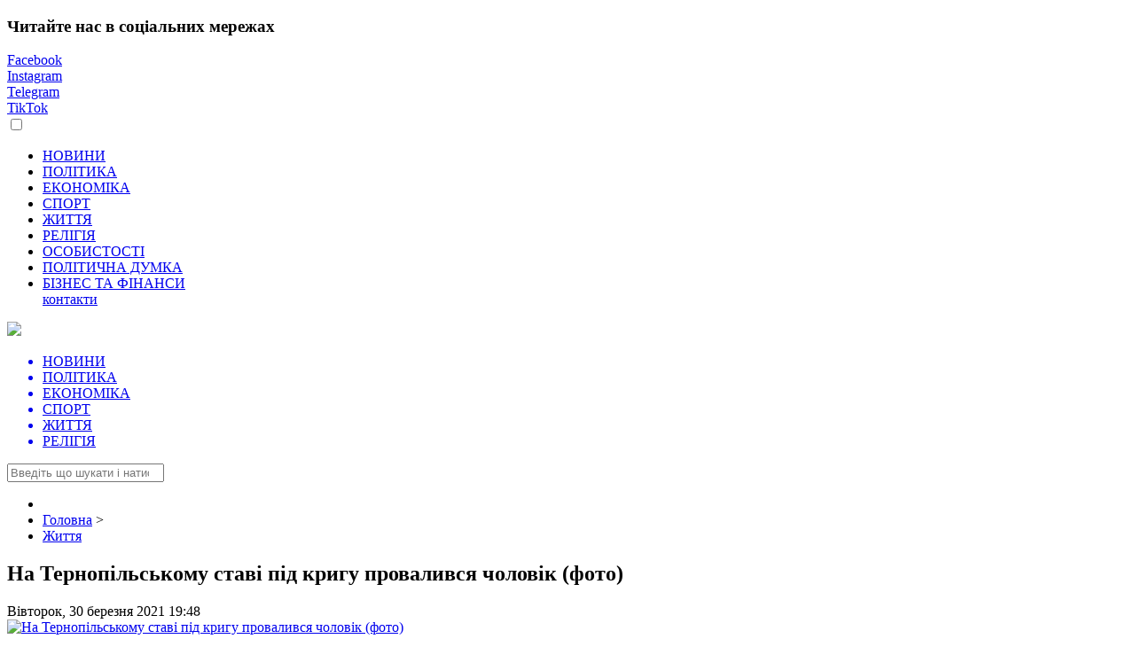

--- FILE ---
content_type: text/html; charset=utf-8
request_url: https://ternopoliany.te.ua/zhittya/57204-na-ternopilskomu-stavi-pid-kryhu-provalyvsia-cholovik-foto
body_size: 9743
content:
<!DOCTYPE html>
<html lang="uk-ua" xmlns:fb="http://www.facebook.com/2008/fbml" xmlns:og="http://opengraphprotocol.org/schema/" prefix="og: http://ogp.me/ns#">
<head>
<base href="https://ternopoliany.te.ua/zhittya/57204-na-ternopilskomu-stavi-pid-kryhu-provalyvsia-cholovik-foto" />
	<meta http-equiv="content-type" content="text/html; charset=utf-8" />
	<meta property="og:url" content="https://ternopoliany.te.ua/zhittya/57204-na-ternopilskomu-stavi-pid-kryhu-provalyvsia-cholovik-foto" />
	<meta property="og:type" content="article" />
	<meta property="og:title" content="На Тернопільському ставі під кригу провалився чоловік (фото)" />
	<meta property="og:description" content="Надвечір, 30 березня, на Тернопільському ставі під кригу провалився чоловік. Сталося нещастя поблизу пляжу &amp;#34;Циганка&amp;#34;,&amp;nbsp;напроти ресторану &amp;#34;Сапсан&amp;#34;.&amp;nbsp; Повідомлення про те, що людина опинилася у воді,&amp;nbsp;надійшло до рятувальників о&amp;nbsp;18:27.&amp;nbsp;На місце події негайно вируш..." />
	<meta property="og:image" content="https://ternopoliany.te.ua/media/k2/items/cache/f36db69fabfc1caec852207042410919_M.jpg?t=20210330_200232" />
	<meta name="image" content="https://ternopoliany.te.ua/media/k2/items/cache/f36db69fabfc1caec852207042410919_M.jpg?t=20210330_200232" />
	<meta name="description" content="Надвечір, 30 березня, на Тернопільському ставі під кригу провалився чоловік. Сталося нещастя поблизу пляжу &amp;#34;Циганка&amp;#34;,&amp;nbsp;напроти ресторану &amp;..." />
	<meta name="generator" content="Joomla! - Open Source Content Management" />
	<title>На Тернопільському ставі під кригу провалився чоловік (фото)</title>
	<link href="https://ternopoliany.te.ua/zhittya/57204-na-ternopilskomu-stavi-pid-kryhu-provalyvsia-cholovik-foto" rel="canonical" />
	<link href="/favicon.ico" rel="shortcut icon" type="image/vnd.microsoft.icon" />
	<link href="https://cdn.jsdelivr.net/npm/magnific-popup@1.1.0/dist/magnific-popup.min.css" rel="stylesheet" type="text/css" />
	<link href="/components/com_jcomments/tpl/default/style.css?v=3002" rel="stylesheet" type="text/css" />
	<link href="/plugins/system/jce/css/content.css?f1f5289ee94b36fc206a7ca02b39021c" rel="stylesheet" type="text/css" />
	<link href="/templates/ternopol2019/css/bootstrap-grid.css" rel="stylesheet" type="text/css" />
	<link href="/templates/ternopol2019/css/style_new.css" rel="stylesheet" type="text/css" />
	<link href="/templates/ternopol2019/css/k22.css" rel="stylesheet" type="text/css" />
	<link href="/templates/ternopol2019/css/media-queries.css" rel="stylesheet" type="text/css" />
	<link href="/media/mod_jcomments_latest/css/style.css" rel="stylesheet" type="text/css" />
	<style type="text/css">

                        /* K2 - Magnific Popup Overrides */
                        .mfp-iframe-holder {padding:10px;}
                        .mfp-iframe-holder .mfp-content {max-width:100%;width:100%;height:100%;}
                        .mfp-iframe-scaler iframe {background:#fff;padding:10px;box-sizing:border-box;box-shadow:none;}
                    
	</style>
	<script src="/media/jui/js/jquery.js?f1f5289ee94b36fc206a7ca02b39021c" type="text/javascript"></script>
	<script src="/templates/ternopol2019/js/jui/jquery-noconflict.js?f1f5289ee94b36fc206a7ca02b39021c" type="text/javascript"></script>
	<script src="/media/jui/js/jquery-migrate.js?f1f5289ee94b36fc206a7ca02b39021c" type="text/javascript"></script>
	<script src="https://cdn.jsdelivr.net/npm/magnific-popup@1.1.0/dist/jquery.magnific-popup.min.js" type="text/javascript"></script>
	<script src="/media/k2/assets/js/k2.frontend.js?v=2.10.1&b=20191126&sitepath=/" type="text/javascript"></script>
	<script src="/components/com_jcomments/js/jcomments-v2.3.js?v=12" type="text/javascript"></script>
	<script src="/components/com_jcomments/libraries/joomlatune/ajax.js?v=4" type="text/javascript"></script>
	<script src="/media/plg_captcha_recaptcha/js/recaptcha.js?f1f5289ee94b36fc206a7ca02b39021c" type="text/javascript"></script>
	<script src="https://www.google.com/recaptcha/api.js?onload=JoomlaInitReCaptcha2&render=explicit&hl=uk-UA" type="text/javascript"></script>
	<script src="/templates/ternopol2019/js/jui/bootstrap.js?f1f5289ee94b36fc206a7ca02b39021c" type="text/javascript"></script>
	<script src="/media/system/js/html5fallback-uncompressed.js?f1f5289ee94b36fc206a7ca02b39021c" type="text/javascript"></script>
	<script type="application/ld+json">

                {
                    "@context": "https://schema.org",
                    "@type": "NewsArticle",
                    "mainEntityOfPage": {
                        "@type": "WebPage",
                        "@id": "https://ternopoliany.te.ua/zhittya/57204-na-ternopilskomu-stavi-pid-kryhu-provalyvsia-cholovik-foto"
                    },
                    "url": "https://ternopoliany.te.ua/zhittya/57204-na-ternopilskomu-stavi-pid-kryhu-provalyvsia-cholovik-foto",
                    "headline": "На Тернопільському ставі під кригу провалився чоловік (фото)",
                    "image": [
                        "https://ternopoliany.te.ua/media/k2/items/cache/f36db69fabfc1caec852207042410919_XL.jpg?t=20210330_200232",
                        "https://ternopoliany.te.ua/media/k2/items/cache/f36db69fabfc1caec852207042410919_L.jpg?t=20210330_200232",
                        "https://ternopoliany.te.ua/media/k2/items/cache/f36db69fabfc1caec852207042410919_M.jpg?t=20210330_200232",
                        "https://ternopoliany.te.ua/media/k2/items/cache/f36db69fabfc1caec852207042410919_S.jpg?t=20210330_200232",
                        "https://ternopoliany.te.ua/media/k2/items/cache/f36db69fabfc1caec852207042410919_XS.jpg?t=20210330_200232",
                        "https://ternopoliany.te.ua/media/k2/items/cache/f36db69fabfc1caec852207042410919_Generic.jpg?t=20210330_200232"
                    ],
                    "datePublished": "2021-03-30 16:48:18",
                    "dateModified": "2021-03-30 20:02:32",
                    "author": {
                        "@type": "Person",
                        "name": "",
                        "url": "https://ternopoliany.te.ua"
                    },
                    "publisher": {
                        "@type": "Organization",
                        "name": "ТЕРНОПОЛЯНИ",
                        "url": "https://ternopoliany.te.ua/",
                        "logo": {
                            "@type": "ImageObject",
                            "name": "ТЕРНОПОЛЯНИ",
                            "width": "",
                            "height": "",
                            "url": "https://ternopoliany.te.ua/"
                        }
                    },
                    "articleSection": "https://ternopoliany.te.ua/zhittya",
                    "keywords": "",
                    "description": "Надвечір, 30 березня, на Тернопільському ставі під кригу провалився чоловік.",
                    "articleBody": "Надвечір, 30 березня, на Тернопільському ставі під кригу провалився чоловік. Сталося нещастя поблизу пляжу &quot;Циганка&quot;, напроти ресторану &quot;Сапсан&quot;. Повідомлення про те, що людина опинилася у воді, надійшло до рятувальників о 18:27. На місце події негайно вирушили надзвичайники. Працівники ДСНС за допомогою спеціального обладнання за лічені хвилини добралися до потерпілого та врятували його життя. Чоловіка доправили на берег та передали працівникам екстреної медичної допомоги. Фото: Головне управління ДСНС України у Тернопільській області"
                }
                
	</script>
	<meta itemprop="name" content="На Тернопільському ставі під кригу провалився чоловік (фото)" />
  <meta itemprop="description" content="Надвечір, 30 березня, на Тернопільському ставі під кригу провалився чоловік." />
  <meta itemprop="image" content="https://ternopoliany.te.ua/media/k2/items/src/f36db69fabfc1caec852207042410919.jpg" />
  <meta property="og:title" content="На Тернопільському ставі під кригу провалився чоловік (фото)" />
  <meta property="og:type" content="article" />
  <meta property="og:description" content="Надвечір, 30 березня, на Тернопільському ставі під кригу провалився чоловік." />
  <meta property="og:locale" content="uk_UA" />
  <meta property="og:site_name" content="Тернополяни – головні новини міста Тернополя та Тернопільської області. Незалежний інформаційний ресурс Тернополяни" />
  <meta property="og:image" content="https://ternopoliany.te.ua/media/k2/items/src/f36db69fabfc1caec852207042410919.jpg" />
  <meta property="og:url" content="https://ternopoliany.te.ua/zhittya/57204-na-ternopilskomu-stavi-pid-kryhu-provalyvsia-cholovik-foto" />
  <meta property="article:published_time" content="2021-03-30T16:48:18+00:00" />
  <meta property="article:modified_time" content="2021-03-30T20:02:32+00:00" />
  <meta name="twitter:card" value="summary_large_image" />
  <meta name="twitter:site" value="" />
  <meta name="twitter:title" value="На Тернопільському ставі під кригу провалився чоловік (фото)" />
  <meta name="twitter:description" value="Надвечір, 30 березня, на Тернопільському ставі під кригу провалився чоловік." />
  <meta name="twitter:image:src" value="https://ternopoliany.te.ua/media/k2/items/src/f36db69fabfc1caec852207042410919.jpg" />
  <meta name="twitter:domain" value="ternopoliany.te.ua" />

<meta content="width=device-width, initial-scale=1, shrink-to-fit=no" name="viewport">
<meta name="google-site-verification" content="5xhnVwXgbqF2ihiS7G5sYNNcCniNwNFteRdIDFW655E" />
<meta name='outreach_verification' content='ha5Rvh9FFUgHkmJMnBgM' />
<meta http-equiv="Cache-control" content="no-store">
<meta http-equiv="Expires" content="-1">

</head><body>
<div id="pp">
	    <div class="pp-header">
	        <h3>Читайте нас в соціальних мережах</h3> <a href="#" class="closew"><span class="closex"></span> </a>
	    </div>
	    <div class="pp-content"> 
	        <div class="pp-content-main">
	            <div class="sblock" ><a class="flink" target="_blank" href="https://www.facebook.com/ternopoliany.te.ua/" ><div class="ficon"> </div> Facebook</a></div>
				<div class="sblock"><a class="ilink" target="_blank" href="https://www.instagram.com/ternopoliany/?hl=uk"><div class="iicon"> </div>Instagram</a></div> 
				<div class="sblock"><a class="ilink" target="_blank" href="https://t.me/ternopoliany_te_ua"><div class="ticon"> </div>Telegram</a></div>
				<div class="sblock"><a class="ilink" target="_blank" href="https://www.tiktok.com/@ternopoliany.news?_t=8iryYofU4TG&_r=1"><div class="tkicon"> </div>TikTok</a></div> 				
		 		 
	        </div>
	        
	    </div>
	    <div class="pp-footer">
	         
	    </div>
</div>
	 
<div id="pp-bg"></div>

<div class="container top">
<div class="row">
<div class="col-sm-4 col-12 logoimgp">  </div> 
</div>
</div>
<section id="topmenu" class="topmenu">
<input id="hamburger" class="hamburger" type="checkbox"/>
<label class="hamburger" for="hamburger">
<div class="burger-icon">
<span class="burger-bun-top"></span>
<span class="burger-middle"></span>
<span class="burger-bun-bottom"></span>
</div>
</label>
<section class="drawer-list">
<ul>
<li><a href="https://ternopoliany.te.ua/novunu">НОВИНИ</a></li>
<li><a href="https://ternopoliany.te.ua/polituka">ПОЛІТИКА</a></li>
<li><a href="https://ternopoliany.te.ua/ekonomika">ЕКОНОМІКА</a></li>
<li><a href="https://ternopoliany.te.ua/sport">СПОРТ</a></li>
<li><a href="https://ternopoliany.te.ua/zhittya">ЖИТТЯ</a></li>
<li><a href="https://ternopoliany.te.ua/religiya">РЕЛІГІЯ</a></li>	  
<li><a href="https://ternopoliany.te.ua/osobystosti">ОСОБИСТОСТІ</a></li>
<li><a href="https://ternopoliany.te.ua/politychna-dumka">ПОЛІТИЧНА ДУМКА</a></li>
<li><a href="https://ternopoliany.te.ua/biznes-ta-finansy">БІЗНЕС ТА ФІНАНСИ</a></li>
<a class="mobkont" href="https://ternopoliany.te.ua/kontaktu">контакти</a>
</ul>
</section>
<div class="container">
<div class="row">
<div class="col-sm-4 col-9"><a class="logo" href="https://ternopoliany.te.ua"> <img class="logoimg responsive" src="/templates/ternopol2019/img/logo.png"></a></div> 
<div class="col-sm-8 col-3">
<nav class="mainmenu">
<ul>
<a href="https://ternopoliany.te.ua/novunu" title="Всі Новини Тернополя та Тернопільщини"><li>НОВИНИ </li> </a>
<a href="https://ternopoliany.te.ua/polituka" title="Новини політики Тернополя та в області" ><li>ПОЛІТИКА </li> </a>
<a href="https://ternopoliany.te.ua/ekonomika" title="Економічні новини Тернополя та в облатсі"><li>ЕКОНОМІКА </li> </a>
<a href="https://ternopoliany.te.ua/sport" title="Новини спорту Тернополя та області" ><li>СПОРТ </li> </a>
<a href="https://ternopoliany.te.ua/zhittya" title="Новини міста "><li>ЖИТТЯ</li> </a>
<a href="https://ternopoliany.te.ua/religiya"><li>РЕЛІГІЯ</li> </a>
</ul>
<a class="finder" href="#"></a>
</nav>
</div>
</div>
</div>
</section>
<div class="container main">
<div class="row">
<div id="searchrow" class="col-sm-12 col-12 searchrowx">
<div  class="col-sm-11 searchbox"><div class="block searchmodul">
<div class="moduletable">           	
<div class="module-content">
<div class="searchsearchmodul">
	<form action="/zhittya" method="post" class="form-inline">
		<input name="searchword" id="mod-search-searchword253"   class="sbox" type="search" placeholder="Введіть що шукати і натисніть ENTER" />		<input type="hidden" name="task" value="search" />
		<input type="hidden" name="option" value="com_search" />
		<input type="hidden" name="Itemid" value="313" />
	</form>
</div>
</div>
</div>             	
</div>
  </div>  <div class="col-sm-1 closesearch"><a  id="searchrowclose" class="close" href="#">   </a></div> 
</div>
<div class="col-sm-9  infoblock1">  
<div class="block ">
<div class="moduletable">           	
<div class="module-content">
<div aria-label="!КРИШКИ" role="navigation">
	<ul itemscope itemtype="https://schema.org/BreadcrumbList" class="breadcrumb">
					<li class="active">
				<span class="divider icon-location"></span>
			</li>
		
						<li itemprop="itemListElement" itemscope itemtype="https://schema.org/ListItem">
											<a itemprop="item" href="/" class="pathway"><span itemprop="name">Головна</span></a>
					
											<span class="divider">
							 &gt;						</span>
										<meta itemprop="position" content="1">
				</li>
							<li itemprop="itemListElement" itemscope itemtype="https://schema.org/ListItem">
											<a itemprop="item" href="/zhittya" class="pathway"><span itemprop="name">Життя</span></a>
					
										<meta itemprop="position" content="2">
				</li>
				</ul>
</div>
</div>
</div>             	
</div>
 
<div class="maintext">
<div id="system-message-container">
	</div>

<span id="startOfPageId57204"></span>
<div id="k2Container" class="itemView">
<div class="itemHeader">
<h2 class="itemTitle">
На Тернопільському ставі під кригу провалився чоловік (фото)</h2>
<span class="itemDateCreated">
Вівторок, 30 березня 2021 19:48</span>
</div>
<div class="itemBody">
<div class="itemImageBlock">
<span class="itemImage img-responsive "  >
<a data-k2-modal="image" href="/media/k2/items/cache/f36db69fabfc1caec852207042410919_XL.jpg?t=20210330_200232" title="Натисніть для попереднього перегляду зображень">
<img src="/media/k2/items/cache/f36db69fabfc1caec852207042410919_M.jpg?t=20210330_200232" alt="На Тернопільському ставі під кригу провалився чоловік (фото)" style="width:100%; height:auto;" />
</a>
</span>
<div class="clr"></div>
</div>
<div class="itemIntroText">
Надвечір, 30 березня, на Тернопільському ставі під кригу провалився чоловік.
</div>
<div class="itemFullText">

<p>Сталося нещастя поблизу пляжу "Циганка",&nbsp;напроти ресторану "Сапсан".&nbsp;</p>
<p>Повідомлення про те, що людина опинилася у воді,&nbsp;надійшло до рятувальників о&nbsp;18:27.&nbsp;На місце події негайно вирушили надзвичайники.</p>
<p>Працівники ДСНС за допомогою спеціального обладнання за лічені хвилини добралися до потерпілого та врятували його життя.</p>
<p>Чоловіка доправили на берег та передали працівникам екстреної медичної допомоги.</p>
<p>Фото:&nbsp;<em><a href="https://www.facebook.com/MNSTERNOPIL/posts/1923344617805049">Головне управління ДСНС України у Тернопільській області</a></em></p>
<p><img style="display: block; margin-left: auto; margin-right: auto;" src="/images/166738411_1923344417805069_5844128802899437120_n.jpg" alt="166738411 1923344417805069 5844128802899437120 n" width="600" height="449" /></p>
<p><img style="display: block; margin-left: auto; margin-right: auto;" src="/images/166715323_1923344347805076_1509602674098696245_n.jpg" alt="166715323 1923344347805076 1509602674098696245 n" width="600" height="449" /></p></div>
<div class="clr"></div>
</div>

		
<div class="itemSocialSharing">
<div class="itemFacebookButton">
<div class="fbico"></div>
<div id="fb-root"></div>
<script>(function(d,s,id){var js,fjs=d.getElementsByTagName(s)[0];if(d.getElementById(id)) return;js=d.createElement(s);js.id=id;js.src="//connect.facebook.net/uk_UA/sdk.js#xfbml=1&version=v2.5";fjs.parentNode.insertBefore(js,fjs);}(document,'script','facebook-jssdk'));</script>
<div class="fb-like" data-width="200" data-layout="button_count" data-action="like" data-show-faces="false" data-share="false"></div>
</div>
<!--<div class="addcom"><a name="itemCommentsAnchor" id="itemCommentsAnchor">Прокоментувати </a></div>-->
<div class="clr"></div>
</div>
<div class="rek760"> <!-- START: Modules Anywhere -->

<div class="customrek760"  >
	<div>
<br>
<img   src="/images/banners/bever.png" style="max-width:900px; width:100%; height:auto;" />
</div></div>
<!-- END: Modules Anywhere -->  </div>
<div class="clr"></div>
<!-- START: Modules Anywhere --><div id="k2ModuleBox241" class="k2ItemsBlock">
<div class="lastnews">ОСТАННІ НОВИНИ </div>
<ul>
<a class="moduleItemTitleday" href="/zhittya/112362-skryninh-40-startuie-v-ternopoli-miska-likarnia-2-hotuietsia-pryimaty-patsiientiv">
<li class="pluseven">
<span class="dataday">  16:03</span>
<span class="moduleItemTitleday">Скринінг 40+ стартує в Тернополі: міська лікарня №2 готується приймати пацієнтів</span> 
</li>
</a> 
<a class="moduleItemTitleday" href="/zhittya/112365-sviashchennyk-z-monastyrysk-otrymav-u-dar-moshchi-dvokh-katolytskykh-sviatykh-foto">
<li class="pluseven">
<span class="dataday">  15:50</span>
<span class="moduleItemTitleday">Священник з Монастириськ отримав у дар мощі двох католицьких святих (фото)</span> 
</li>
</a> 
<a class="moduleItemTitleday" href="/zhittya/112361-morozy-i-ozheledytsia-povernulysia-synoptyky-poperedyly-pro-nebezpeku-na-dorohakh-ternopilshchyny">
<li class="pluseven">
<span class="dataday">  15:45</span>
<span class="moduleItemTitleday">Морози й ожеледиця повернулися: синоптики попередили про небезпеку на дорогах Тернопільщини</span> 
</li>
</a> 
<a class="moduleItemTitleday" href="/zhittya/112360-cherez-udary-po-tets-u-kharkovi-zaprovadyly-nadzvychainu-sytuatsiiu">
<li class="pluseven">
<span class="dataday">  15:32</span>
<span class="moduleItemTitleday">Через удари по ТЕЦ у Харкові запровадили надзвичайну ситуацію</span> 
</li>
</a> 
<a class="moduleItemTitleday" href="/zhittya/112359-morozy-pid-obstrilamy-v-ukraini-vidnovliuiut-teplo-pislia-udariv-po-tes-i-tets">
<li class="pluseven">
<span class="dataday">  15:11</span>
<span class="moduleItemTitleday">Морози під обстрілами: в Україні відновлюють тепло після ударів по ТЕС і ТЕЦ</span> 
</li>
</a> 
<a class="moduleItemTitleday" href="/sport/112357-lehkoatlety-z-ternopilshchyny-zdobuly-medali-na-chempionati-ukrainy">
<li class="pluseven">
<span class="dataday">  14:59</span>
<span class="moduleItemTitleday">Легкоатлети з Тернопільщини здобули медалі на чемпіонаті України</span> 
</li>
</a> 
<a class="moduleItemTitleday" href="/zhittya/112356-voroh-zastosovuvav-otruini-rechovyny-istoriia-politseiskoho-z-ternopilshchyny-iakyi-vyzhyv-u-vazhkykh-boiakh-za-toretsk-foto">
<li class="pluseven">
<span class="dataday">  14:49</span>
<span class="moduleItemTitleday">Ворог застосовував отруйні речовини: історія поліцейського з Тернопільщини, який вижив у важких боях за Торецьк (ФОТО)</span> 
</li>
</a> 
<a class="moduleItemTitleday" href="/zhittya/112354-u-vodiivporushnykiv-zabyraiut-posvidchennia-na-ternopilshchyni">
<li class="pluseven">
<span class="dataday">  14:24</span>
<span class="moduleItemTitleday">У водіїв-порушників забирають посвідчення на Тернопільщині</span> 
</li>
</a> 
<a class="moduleItemTitleday" href="/zhittya/112352-dlia-pidtrymky-rodyn-heroiv-u-ternopoli-zapratsiuvalo-spetsialne-viddilennia">
<li class="pluseven">
<span class="dataday">  13:54</span>
<span class="moduleItemTitleday">Для підтримки родин Героїв у Тернополі запрацювало спеціальне відділення</span> 
</li>
</a> 
<a class="moduleItemTitleday" href="/zhittya/112351-na-ternopilshchyni-sudytymut-inzhenera-tekhnichnoho-nahliadu-iakyi-pidpysav-akty-pro-neiakisnyi-remont-dorohy-foto">
<li class="pluseven lastItem">
<span class="dataday">  12:46</span>
<span class="moduleItemTitleday">На Тернопільщині судитимуть інженера технічного нагляду, який підписав акти про неякісний ремонт дороги (фото)</span> 
</li>
</a> 
<li class="clearList"></li>
</ul>
<div class="clr"></div>
</div><!-- END: Modules Anywhere -->
<script type="text/javascript">
<!--
var jcomments=new JComments(57204, 'com_k2','/component/jcomments/');
jcomments.setList('comments-list');
//-->
</script>
<div id="jc">
<div id="comments"></div>
<h4>Додати коментар</h4>
<a id="addcomments" href="#addcomments"></a>
<form id="comments-form" name="comments-form" action="javascript:void(null);">
<p>
	<span>
		<input id="comments-form-name" type="text" name="name" value="" maxlength="20" size="22" tabindex="1" />
		<label for="comments-form-name">Ім'я (обов'язкове)</label>
	</span>
</p>
<p>
	<span>
		<textarea id="comments-form-comment" name="comment" cols="65" rows="8" tabindex="5"></textarea>
	</span>
</p>
<div id="comments-form-captcha-holder">
    <div id="dynamic_recaptcha_1" class='class="" g-recaptcha' data-sitekey="6Lc-bhETAAAAAJ0LH7oVb7s3nhIs7MgckyqaOgdp" data-theme="light" data-size="normal" data-tabindex="0" data-callback="" data-expired-callback="" data-error-callback=""></div></div>
<div id="comments-form-buttons">
	<div class="btn" id="comments-form-send"><div><a href="#" tabindex="7" onclick="jcomments.saveComment();return false;" title="Надіслати (Ctrl+Enter)">Надіслати</a></div></div>
	<div class="btn" id="comments-form-cancel" style="display:none;"><div><a href="#" tabindex="8" onclick="return false;" title="Скасувати">Скасувати</a></div></div>
	<div style="clear:both;"></div>
</div>
<div>
	<input type="hidden" name="object_id" value="57204" />
	<input type="hidden" name="object_group" value="com_k2" />
</div>
</form>
<script type="text/javascript">
<!--
function JCommentsInitializeForm()
{
	var jcEditor = new JCommentsEditor('comments-form-comment', true);
	jcEditor.addButton('img','Зображення','Введіть повну адресу для зображення');
	jcEditor.initSmiles('/components/com_jcomments/images/smilies/');
	jcEditor.addSmile(':D','laugh.gif');
	jcEditor.addSmile(':lol:','lol.gif');
	jcEditor.addSmile(':-)','smile.gif');
	jcEditor.addSmile(';-)','wink.gif');
	jcEditor.addSmile('8)','cool.gif');
	jcEditor.addSmile(':-|','normal.gif');
	jcEditor.addSmile(':-*','whistling.gif');
	jcEditor.addSmile(':oops:','redface.gif');
	jcEditor.addSmile(':sad:','sad.gif');
	jcEditor.addSmile(':cry:','cry.gif');
	jcEditor.addSmile(':o','surprised.gif');
	jcEditor.addSmile(':-?','confused.gif');
	jcEditor.addSmile(':-x','sick.gif');
	jcEditor.addSmile(':eek:','shocked.gif');
	jcEditor.addSmile(':zzz','sleeping.gif');
	jcEditor.addSmile(':P','tongue.gif');
	jcEditor.addSmile(':roll:','rolleyes.gif');
	jcEditor.addSmile(':sigh:','unsure.gif');
	jcEditor.addCounter(2000, '', ' символів', 'counter');
	jcomments.setForm(new JCommentsForm('comments-form', jcEditor));
}

if (window.addEventListener) {window.addEventListener('load',JCommentsInitializeForm,false);}
else if (document.addEventListener){document.addEventListener('load',JCommentsInitializeForm,false);}
else if (window.attachEvent){window.attachEvent('onload',JCommentsInitializeForm);}
else {if (typeof window.onload=='function'){var oldload=window.onload;window.onload=function(){oldload();JCommentsInitializeForm();}} else window.onload=JCommentsInitializeForm;} 
//-->
</script>
<div id="comments-footer" align="center"><a href="http://www.joomlatune.ru" title="JComments" target="_blank">JComments</a></div>
<script type="text/javascript">
<!--
jcomments.setAntiCache(0,1,0);
//-->
</script> 
</div><div class="clr"></div>
</div>
<!-- JoomlaWorks "K2" (v2.10.1) | Learn more about K2 at https://getk2.org -->
</div>
</div>
<div class="col-sm-3 infoblock3">  
<div class="block rek">
<div class="moduletable">           	
<div class="module-content">


<div class="customrek"  >
	<a href="https://www.facebook.com/zemlevlasnyk/"  target="_blank"><img src="/images/banners/zemlenew.jpg"  style="max-width: 600px; width: 100%; height: auto;" alt="" /></a>
<br>
<a href="https://ternopil.oxford-med.com.ua/viddilennya/spinalna-hirurgiya-v-ternopoli/" target="_blank" ><img src="/images/banners/med14.gif"  style="max-width: 600px; width: 100%; height: auto;" alt="" /></a> <br>
<br>

</div>
</div>
</div>             	
</div>
<div class="block ">
<div class="moduletable">           	
<div class="module-title">
<h1 class="title"><span class="bazar" ></span>ЗАРАЗ ОБГОВОРЮЮТЬ</h1>
</div>
<div class="module-content">
<ul class="jcomments-latest">
<a class="comentlink" href="/zhittya/112342-u-batkivskomu-chati-rozpovsiudyly-povidomlennia-pro-dopomohu-vid-derzhavy-zhytelka-ternopilshchyny-vtratyla-17-tysiach#comment-24768">
<li>
<h4>
У батьківському чаті розповсюдили повідомлення про допомогу від держави: жителька Тернопільщини втратила 17 тисяч</h4>
<div class="comment rounded ">
<div class="comenttxt">
Вже десятиріччЯ людей дурять шахраї.Невже правоохоронці не можуть налаштувати контроль за такими ...</div>
<span class="author">Боря</span>
<span class="date">03.02/11:05</span>
</div>
<span class="comment-separator">&#160;</span>
</li></a>
<a class="comentlink" href="/zhittya/112330-zelenskyi-prodovzhyv-sanktsii-proty-kolyshnoho-oliharkha-z-ternopilshchyny-dmytra-firtasha#comment-24767">
<li>
<h4>
Зеленський продовжив санкції проти колишнього олігарха з Тернопільщини Дмитра Фірташа</h4>
<div class="comment rounded ">
<div class="comenttxt">
Україна з 1992 року має право Рассєян ворогів засуджувати у в'язницю, а кошти скерувати на громаду ...</div>
<span class="author">Платник</span>
<span class="date">03.02/10:57</span>
</div>
<span class="comment-separator">&#160;</span>
</li></a>
<a class="comentlink" href="/zhittya/112333-u-ternopoli-znovu-ne-vidbuvsia-rozhliad-spravy-pro-smert-odnorichnoho-yeremiia-pislia-stomatolohichnoho-likuvannia-video#comment-24766">
<li>
<h4>
У Тернополі знову не відбувся розгляд справи про смерть однорічного Єремія після стоматологічного лікування (відео)</h4>
<div class="comment rounded ">
<div class="comenttxt">
В першій лікарні швидкої допомоги Тернополя де головний лікар Чайківський Ярослав, хворий згорів в ...</div>
<span class="author">Пацієнт</span>
<span class="date">03.02/10:43</span>
</div>
<span class="comment-separator">&#160;</span>
</li></a>
<a class="comentlink" href="/zhittya/112329-u-dvori-ternopolia-ozheledytsiu-posypaly-popelom-iz-tsviakhamy-ta-shurupamy-video#comment-24765">
<li>
<h4>
У дворі Тернополя ожеледицю посипали попелом із цвяхами та шурупами (відео)</h4>
<div class="comment rounded ">
<div class="comenttxt">
Муніципальна поліція на масиві Дружба не забезпечила прогортання снігу, в контейнерах були не вивезені ...</div>
<span class="author">Студент</span>
<span class="date">03.02/10:28</span>
</div>
<span class="comment-separator">&#160;</span>
</li></a>
<a class="comentlink" href="/zhittya/112329-u-dvori-ternopolia-ozheledytsiu-posypaly-popelom-iz-tsviakhamy-ta-shurupamy-video#comment-24764">
<li>
<h4>
У дворі Тернополя ожеледицю посипали попелом із цвяхами та шурупами (відео)</h4>
<div class="comment rounded ">
<div class="comenttxt">
В селах раніше тільки такий попіл і сипали вулицями.Бо палили різні відходи зі цвяхами.А тут потрібно ...</div>
<span class="author">Павло</span>
<span class="date">03.02/10:21</span>
</div>
</li></a>
</ul>
</div>
</div>             	
</div>

</div>
</div>
</div>
<footer>
<div class="container">
<div class="row">
<div class="col-sm-12">
<div class="block ">
<div class="moduletable">           	
<div class="module-content">
<ul class="nav menubutm">
<li class="item-787"><a href="/war" >Війна</a></li><li class="item-308"><a href="/novunu" >Новини</a></li><li class="item-311"><a href="/polituka" >Політика</a></li><li class="item-312"><a href="/ekonomika" >Економіка</a></li><li class="item-391"><a href="/sport" >Спорт</a></li><li class="item-313 current active"><a href="/zhittya" >Життя</a></li><li class="item-314"><a href="/religiya" >Релігія</a></li><li class="item-316"><a href="/blog" >Блог</a></li><li class="item-388"><a href="/den-v-istoriji" >День в історії</a></li><li class="item-513"><a href="/osobystosti" >Особистості</a></li><li class="item-514"><a href="/biznes-ta-finansy" >Бізнес та фінанси</a></li><li class="item-546"><a href="/politychna-dumka" >Політична думка</a></li></ul>
</div>
</div>             	
</div>
<div class="block ">
<div class="moduletable">           	
<div class="module-content">
<ul class="nav menubutmk">
<li class="item-343"><a href="/pronas" >Про нас </a></li><li class="item-351"><a href="/kontaktu" >Контакти</a></li></ul>
</div>
</div>             	
</div>

</div>
</div>
</div>
<script type="text/javascript">
var $= jQuery.noConflict();
</script>

<script async src="https://www.googletagmanager.com/gtag/js?id=G-TNDXZ30VC1"></script>
<script>
  window.dataLayer = window.dataLayer || [];
  function gtag(){dataLayer.push(arguments);}
  gtag('js', new Date());

  gtag('config', 'G-TNDXZ30VC1');
</script>
</footer>
<a href="#" class="back-to-top"></a> 
<script defer src="https://static.cloudflareinsights.com/beacon.min.js/vcd15cbe7772f49c399c6a5babf22c1241717689176015" integrity="sha512-ZpsOmlRQV6y907TI0dKBHq9Md29nnaEIPlkf84rnaERnq6zvWvPUqr2ft8M1aS28oN72PdrCzSjY4U6VaAw1EQ==" data-cf-beacon='{"version":"2024.11.0","token":"88935a5b15ec423aa9bef6e87eab6e6e","r":1,"server_timing":{"name":{"cfCacheStatus":true,"cfEdge":true,"cfExtPri":true,"cfL4":true,"cfOrigin":true,"cfSpeedBrain":true},"location_startswith":null}}' crossorigin="anonymous"></script>
</body>
  
<script   type='text/javascript'  src="/templates/ternopol2019/js/jquery.cookie.js"></script>
<script   type='text/javascript'  src="/templates/ternopol2019/js/bootstrap.min.js"></script>
<script  type='text/javascript'   src="/templates/ternopol2019/js/index.js"></script>

<script  type='text/javascript'   src="/templates/ternopol2019/js/scriptx.js"></script>
</html>